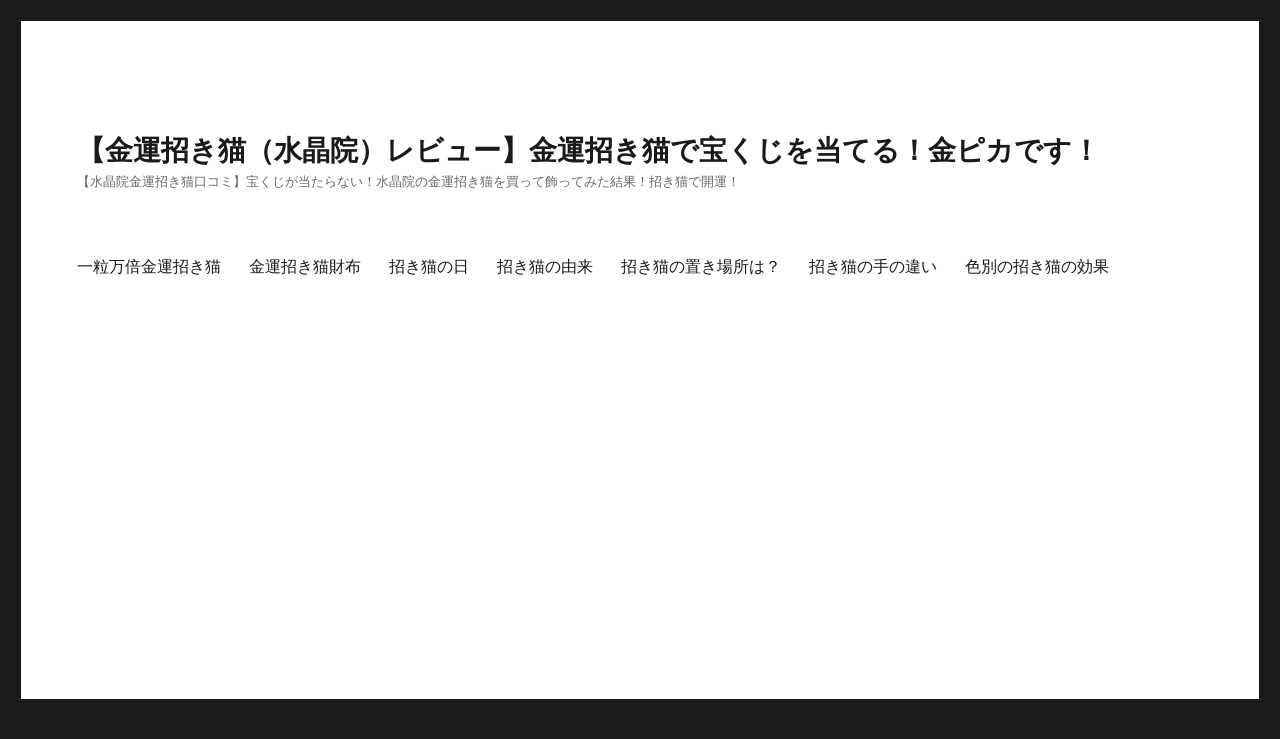

--- FILE ---
content_type: text/html; charset=UTF-8
request_url: https://manekineko.lucky-item.com/best-shop/s01-03_n003/
body_size: 20300
content:
<!DOCTYPE html>
<html dir="ltr" lang="ja" prefix="og: https://ogp.me/ns#" class="no-js">
<head>
	<meta charset="UTF-8">
	<meta name="viewport" content="width=device-width, initial-scale=1.0">
	<link rel="profile" href="https://gmpg.org/xfn/11">
		<script>
(function(html){html.className = html.className.replace(/\bno-js\b/,'js')})(document.documentElement);
//# sourceURL=twentysixteen_javascript_detection
</script>
<title>s01-03_n003 | 【金運招き猫（水晶院）レビュー】金運招き猫で宝くじを当てる！金ピカです！</title>

		<!-- All in One SEO 4.9.3 - aioseo.com -->
	<meta name="robots" content="max-image-preview:large" />
	<meta name="author" content="金運招き猫"/>
	<meta name="google-site-verification" content="JmvhWzqPwlZYqsVQ1lxjyGcRLNo_gZcDhv7KYcgQ16M" />
	<link rel="canonical" href="https://manekineko.lucky-item.com/best-shop/s01-03_n003/" />
	<meta name="generator" content="All in One SEO (AIOSEO) 4.9.3" />
		<meta property="og:locale" content="ja_JP" />
		<meta property="og:site_name" content="【金運招き猫（水晶院）レビュー】金運招き猫で宝くじを当てる！金ピカです！ | 【水晶院金運招き猫口コミ】宝くじが当たらない！水晶院の金運招き猫を買って飾ってみた結果！招き猫で開運！" />
		<meta property="og:type" content="article" />
		<meta property="og:title" content="s01-03_n003 | 【金運招き猫（水晶院）レビュー】金運招き猫で宝くじを当てる！金ピカです！" />
		<meta property="og:url" content="https://manekineko.lucky-item.com/best-shop/s01-03_n003/" />
		<meta property="article:published_time" content="2018-03-10T15:24:08+00:00" />
		<meta property="article:modified_time" content="2018-03-10T15:24:08+00:00" />
		<meta name="twitter:card" content="summary" />
		<meta name="twitter:title" content="s01-03_n003 | 【金運招き猫（水晶院）レビュー】金運招き猫で宝くじを当てる！金ピカです！" />
		<script type="application/ld+json" class="aioseo-schema">
			{"@context":"https:\/\/schema.org","@graph":[{"@type":"BreadcrumbList","@id":"https:\/\/manekineko.lucky-item.com\/best-shop\/s01-03_n003\/#breadcrumblist","itemListElement":[{"@type":"ListItem","@id":"https:\/\/manekineko.lucky-item.com#listItem","position":1,"name":"Home","item":"https:\/\/manekineko.lucky-item.com","nextItem":{"@type":"ListItem","@id":"https:\/\/manekineko.lucky-item.com\/best-shop\/s01-03_n003\/#listItem","name":"s01-03_n003"}},{"@type":"ListItem","@id":"https:\/\/manekineko.lucky-item.com\/best-shop\/s01-03_n003\/#listItem","position":2,"name":"s01-03_n003","previousItem":{"@type":"ListItem","@id":"https:\/\/manekineko.lucky-item.com#listItem","name":"Home"}}]},{"@type":"ItemPage","@id":"https:\/\/manekineko.lucky-item.com\/best-shop\/s01-03_n003\/#itempage","url":"https:\/\/manekineko.lucky-item.com\/best-shop\/s01-03_n003\/","name":"s01-03_n003 | \u3010\u91d1\u904b\u62db\u304d\u732b\uff08\u6c34\u6676\u9662\uff09\u30ec\u30d3\u30e5\u30fc\u3011\u91d1\u904b\u62db\u304d\u732b\u3067\u5b9d\u304f\u3058\u3092\u5f53\u3066\u308b\uff01\u91d1\u30d4\u30ab\u3067\u3059\uff01","inLanguage":"ja","isPartOf":{"@id":"https:\/\/manekineko.lucky-item.com\/#website"},"breadcrumb":{"@id":"https:\/\/manekineko.lucky-item.com\/best-shop\/s01-03_n003\/#breadcrumblist"},"author":{"@id":"https:\/\/manekineko.lucky-item.com\/author\/hotrings\/#author"},"creator":{"@id":"https:\/\/manekineko.lucky-item.com\/author\/hotrings\/#author"},"datePublished":"2018-03-11T00:24:08+09:00","dateModified":"2018-03-11T00:24:08+09:00"},{"@type":"Organization","@id":"https:\/\/manekineko.lucky-item.com\/#organization","name":"\u3010\u91d1\u904b\u62db\u304d\u732b\uff08\u6c34\u6676\u9662\uff09\u30ec\u30d3\u30e5\u30fc\u3011\u91d1\u904b\u62db\u304d\u732b\u3067\u5b9d\u304f\u3058\u3092\u5f53\u3066\u308b\uff01\u91d1\u30d4\u30ab\u3067\u3059\uff01","description":"\u3010\u6c34\u6676\u9662\u91d1\u904b\u62db\u304d\u732b\u53e3\u30b3\u30df\u3011\u5b9d\u304f\u3058\u304c\u5f53\u305f\u3089\u306a\u3044\uff01\u6c34\u6676\u9662\u306e\u91d1\u904b\u62db\u304d\u732b\u3092\u8cb7\u3063\u3066\u98fe\u3063\u3066\u307f\u305f\u7d50\u679c\uff01\u62db\u304d\u732b\u3067\u958b\u904b\uff01","url":"https:\/\/manekineko.lucky-item.com\/"},{"@type":"Person","@id":"https:\/\/manekineko.lucky-item.com\/author\/hotrings\/#author","url":"https:\/\/manekineko.lucky-item.com\/author\/hotrings\/","name":"\u91d1\u904b\u62db\u304d\u732b","image":{"@type":"ImageObject","@id":"https:\/\/manekineko.lucky-item.com\/best-shop\/s01-03_n003\/#authorImage","url":"https:\/\/secure.gravatar.com\/avatar\/c0daba88c6e1b4d868631a2411330b1f?s=96&d=wavatar&r=g","width":96,"height":96,"caption":"\u91d1\u904b\u62db\u304d\u732b"}},{"@type":"WebSite","@id":"https:\/\/manekineko.lucky-item.com\/#website","url":"https:\/\/manekineko.lucky-item.com\/","name":"\u3010\u91d1\u904b\u62db\u304d\u732b\uff08\u6c34\u6676\u9662\uff09\u30ec\u30d3\u30e5\u30fc\u3011\u91d1\u904b\u62db\u304d\u732b\u3067\u5b9d\u304f\u3058\u3092\u5f53\u3066\u308b\uff01\u91d1\u30d4\u30ab\u3067\u3059\uff01","description":"\u3010\u6c34\u6676\u9662\u91d1\u904b\u62db\u304d\u732b\u53e3\u30b3\u30df\u3011\u5b9d\u304f\u3058\u304c\u5f53\u305f\u3089\u306a\u3044\uff01\u6c34\u6676\u9662\u306e\u91d1\u904b\u62db\u304d\u732b\u3092\u8cb7\u3063\u3066\u98fe\u3063\u3066\u307f\u305f\u7d50\u679c\uff01\u62db\u304d\u732b\u3067\u958b\u904b\uff01","inLanguage":"ja","publisher":{"@id":"https:\/\/manekineko.lucky-item.com\/#organization"}}]}
		</script>
		<!-- All in One SEO -->

<link rel='dns-prefetch' href='//www.googletagmanager.com' />
<link rel='dns-prefetch' href='//pagead2.googlesyndication.com' />
<link rel='dns-prefetch' href='//fundingchoicesmessages.google.com' />
<link rel="alternate" type="application/rss+xml" title="【金運招き猫（水晶院）レビュー】金運招き猫で宝くじを当てる！金ピカです！ &raquo; フィード" href="https://manekineko.lucky-item.com/feed/" />
<link rel="alternate" type="application/rss+xml" title="【金運招き猫（水晶院）レビュー】金運招き猫で宝くじを当てる！金ピカです！ &raquo; コメントフィード" href="https://manekineko.lucky-item.com/comments/feed/" />
<script>
window._wpemojiSettings = {"baseUrl":"https:\/\/s.w.org\/images\/core\/emoji\/14.0.0\/72x72\/","ext":".png","svgUrl":"https:\/\/s.w.org\/images\/core\/emoji\/14.0.0\/svg\/","svgExt":".svg","source":{"concatemoji":"https:\/\/manekineko.lucky-item.com\/wp-includes\/js\/wp-emoji-release.min.js?ver=90fb6a62975b7cb2959e28736cd82937"}};
/*! This file is auto-generated */
!function(i,n){var o,s,e;function c(e){try{var t={supportTests:e,timestamp:(new Date).valueOf()};sessionStorage.setItem(o,JSON.stringify(t))}catch(e){}}function p(e,t,n){e.clearRect(0,0,e.canvas.width,e.canvas.height),e.fillText(t,0,0);var t=new Uint32Array(e.getImageData(0,0,e.canvas.width,e.canvas.height).data),r=(e.clearRect(0,0,e.canvas.width,e.canvas.height),e.fillText(n,0,0),new Uint32Array(e.getImageData(0,0,e.canvas.width,e.canvas.height).data));return t.every(function(e,t){return e===r[t]})}function u(e,t,n){switch(t){case"flag":return n(e,"\ud83c\udff3\ufe0f\u200d\u26a7\ufe0f","\ud83c\udff3\ufe0f\u200b\u26a7\ufe0f")?!1:!n(e,"\ud83c\uddfa\ud83c\uddf3","\ud83c\uddfa\u200b\ud83c\uddf3")&&!n(e,"\ud83c\udff4\udb40\udc67\udb40\udc62\udb40\udc65\udb40\udc6e\udb40\udc67\udb40\udc7f","\ud83c\udff4\u200b\udb40\udc67\u200b\udb40\udc62\u200b\udb40\udc65\u200b\udb40\udc6e\u200b\udb40\udc67\u200b\udb40\udc7f");case"emoji":return!n(e,"\ud83e\udef1\ud83c\udffb\u200d\ud83e\udef2\ud83c\udfff","\ud83e\udef1\ud83c\udffb\u200b\ud83e\udef2\ud83c\udfff")}return!1}function f(e,t,n){var r="undefined"!=typeof WorkerGlobalScope&&self instanceof WorkerGlobalScope?new OffscreenCanvas(300,150):i.createElement("canvas"),a=r.getContext("2d",{willReadFrequently:!0}),o=(a.textBaseline="top",a.font="600 32px Arial",{});return e.forEach(function(e){o[e]=t(a,e,n)}),o}function t(e){var t=i.createElement("script");t.src=e,t.defer=!0,i.head.appendChild(t)}"undefined"!=typeof Promise&&(o="wpEmojiSettingsSupports",s=["flag","emoji"],n.supports={everything:!0,everythingExceptFlag:!0},e=new Promise(function(e){i.addEventListener("DOMContentLoaded",e,{once:!0})}),new Promise(function(t){var n=function(){try{var e=JSON.parse(sessionStorage.getItem(o));if("object"==typeof e&&"number"==typeof e.timestamp&&(new Date).valueOf()<e.timestamp+604800&&"object"==typeof e.supportTests)return e.supportTests}catch(e){}return null}();if(!n){if("undefined"!=typeof Worker&&"undefined"!=typeof OffscreenCanvas&&"undefined"!=typeof URL&&URL.createObjectURL&&"undefined"!=typeof Blob)try{var e="postMessage("+f.toString()+"("+[JSON.stringify(s),u.toString(),p.toString()].join(",")+"));",r=new Blob([e],{type:"text/javascript"}),a=new Worker(URL.createObjectURL(r),{name:"wpTestEmojiSupports"});return void(a.onmessage=function(e){c(n=e.data),a.terminate(),t(n)})}catch(e){}c(n=f(s,u,p))}t(n)}).then(function(e){for(var t in e)n.supports[t]=e[t],n.supports.everything=n.supports.everything&&n.supports[t],"flag"!==t&&(n.supports.everythingExceptFlag=n.supports.everythingExceptFlag&&n.supports[t]);n.supports.everythingExceptFlag=n.supports.everythingExceptFlag&&!n.supports.flag,n.DOMReady=!1,n.readyCallback=function(){n.DOMReady=!0}}).then(function(){return e}).then(function(){var e;n.supports.everything||(n.readyCallback(),(e=n.source||{}).concatemoji?t(e.concatemoji):e.wpemoji&&e.twemoji&&(t(e.twemoji),t(e.wpemoji)))}))}((window,document),window._wpemojiSettings);
</script>
<style id='wp-emoji-styles-inline-css'>

	img.wp-smiley, img.emoji {
		display: inline !important;
		border: none !important;
		box-shadow: none !important;
		height: 1em !important;
		width: 1em !important;
		margin: 0 0.07em !important;
		vertical-align: -0.1em !important;
		background: none !important;
		padding: 0 !important;
	}
</style>
<link rel='stylesheet' id='wp-block-library-css' href='https://manekineko.lucky-item.com/wp-includes/css/dist/block-library/style.min.css?ver=90fb6a62975b7cb2959e28736cd82937' media='all' />
<style id='wp-block-library-theme-inline-css'>
.wp-block-audio figcaption{color:#555;font-size:13px;text-align:center}.is-dark-theme .wp-block-audio figcaption{color:hsla(0,0%,100%,.65)}.wp-block-audio{margin:0 0 1em}.wp-block-code{border:1px solid #ccc;border-radius:4px;font-family:Menlo,Consolas,monaco,monospace;padding:.8em 1em}.wp-block-embed figcaption{color:#555;font-size:13px;text-align:center}.is-dark-theme .wp-block-embed figcaption{color:hsla(0,0%,100%,.65)}.wp-block-embed{margin:0 0 1em}.blocks-gallery-caption{color:#555;font-size:13px;text-align:center}.is-dark-theme .blocks-gallery-caption{color:hsla(0,0%,100%,.65)}.wp-block-image figcaption{color:#555;font-size:13px;text-align:center}.is-dark-theme .wp-block-image figcaption{color:hsla(0,0%,100%,.65)}.wp-block-image{margin:0 0 1em}.wp-block-pullquote{border-bottom:4px solid;border-top:4px solid;color:currentColor;margin-bottom:1.75em}.wp-block-pullquote cite,.wp-block-pullquote footer,.wp-block-pullquote__citation{color:currentColor;font-size:.8125em;font-style:normal;text-transform:uppercase}.wp-block-quote{border-left:.25em solid;margin:0 0 1.75em;padding-left:1em}.wp-block-quote cite,.wp-block-quote footer{color:currentColor;font-size:.8125em;font-style:normal;position:relative}.wp-block-quote.has-text-align-right{border-left:none;border-right:.25em solid;padding-left:0;padding-right:1em}.wp-block-quote.has-text-align-center{border:none;padding-left:0}.wp-block-quote.is-large,.wp-block-quote.is-style-large,.wp-block-quote.is-style-plain{border:none}.wp-block-search .wp-block-search__label{font-weight:700}.wp-block-search__button{border:1px solid #ccc;padding:.375em .625em}:where(.wp-block-group.has-background){padding:1.25em 2.375em}.wp-block-separator.has-css-opacity{opacity:.4}.wp-block-separator{border:none;border-bottom:2px solid;margin-left:auto;margin-right:auto}.wp-block-separator.has-alpha-channel-opacity{opacity:1}.wp-block-separator:not(.is-style-wide):not(.is-style-dots){width:100px}.wp-block-separator.has-background:not(.is-style-dots){border-bottom:none;height:1px}.wp-block-separator.has-background:not(.is-style-wide):not(.is-style-dots){height:2px}.wp-block-table{margin:0 0 1em}.wp-block-table td,.wp-block-table th{word-break:normal}.wp-block-table figcaption{color:#555;font-size:13px;text-align:center}.is-dark-theme .wp-block-table figcaption{color:hsla(0,0%,100%,.65)}.wp-block-video figcaption{color:#555;font-size:13px;text-align:center}.is-dark-theme .wp-block-video figcaption{color:hsla(0,0%,100%,.65)}.wp-block-video{margin:0 0 1em}.wp-block-template-part.has-background{margin-bottom:0;margin-top:0;padding:1.25em 2.375em}
</style>
<link rel='stylesheet' id='aioseo/css/src/vue/standalone/blocks/table-of-contents/global.scss-css' href='https://manekineko.lucky-item.com/wp-content/plugins/all-in-one-seo-pack/dist/Lite/assets/css/table-of-contents/global.e90f6d47.css?ver=4.9.3' media='all' />
<style id='classic-theme-styles-inline-css'>
/*! This file is auto-generated */
.wp-block-button__link{color:#fff;background-color:#32373c;border-radius:9999px;box-shadow:none;text-decoration:none;padding:calc(.667em + 2px) calc(1.333em + 2px);font-size:1.125em}.wp-block-file__button{background:#32373c;color:#fff;text-decoration:none}
</style>
<style id='global-styles-inline-css'>
body{--wp--preset--color--black: #000000;--wp--preset--color--cyan-bluish-gray: #abb8c3;--wp--preset--color--white: #fff;--wp--preset--color--pale-pink: #f78da7;--wp--preset--color--vivid-red: #cf2e2e;--wp--preset--color--luminous-vivid-orange: #ff6900;--wp--preset--color--luminous-vivid-amber: #fcb900;--wp--preset--color--light-green-cyan: #7bdcb5;--wp--preset--color--vivid-green-cyan: #00d084;--wp--preset--color--pale-cyan-blue: #8ed1fc;--wp--preset--color--vivid-cyan-blue: #0693e3;--wp--preset--color--vivid-purple: #9b51e0;--wp--preset--color--dark-gray: #1a1a1a;--wp--preset--color--medium-gray: #686868;--wp--preset--color--light-gray: #e5e5e5;--wp--preset--color--blue-gray: #4d545c;--wp--preset--color--bright-blue: #007acc;--wp--preset--color--light-blue: #9adffd;--wp--preset--color--dark-brown: #402b30;--wp--preset--color--medium-brown: #774e24;--wp--preset--color--dark-red: #640c1f;--wp--preset--color--bright-red: #ff675f;--wp--preset--color--yellow: #ffef8e;--wp--preset--gradient--vivid-cyan-blue-to-vivid-purple: linear-gradient(135deg,rgba(6,147,227,1) 0%,rgb(155,81,224) 100%);--wp--preset--gradient--light-green-cyan-to-vivid-green-cyan: linear-gradient(135deg,rgb(122,220,180) 0%,rgb(0,208,130) 100%);--wp--preset--gradient--luminous-vivid-amber-to-luminous-vivid-orange: linear-gradient(135deg,rgba(252,185,0,1) 0%,rgba(255,105,0,1) 100%);--wp--preset--gradient--luminous-vivid-orange-to-vivid-red: linear-gradient(135deg,rgba(255,105,0,1) 0%,rgb(207,46,46) 100%);--wp--preset--gradient--very-light-gray-to-cyan-bluish-gray: linear-gradient(135deg,rgb(238,238,238) 0%,rgb(169,184,195) 100%);--wp--preset--gradient--cool-to-warm-spectrum: linear-gradient(135deg,rgb(74,234,220) 0%,rgb(151,120,209) 20%,rgb(207,42,186) 40%,rgb(238,44,130) 60%,rgb(251,105,98) 80%,rgb(254,248,76) 100%);--wp--preset--gradient--blush-light-purple: linear-gradient(135deg,rgb(255,206,236) 0%,rgb(152,150,240) 100%);--wp--preset--gradient--blush-bordeaux: linear-gradient(135deg,rgb(254,205,165) 0%,rgb(254,45,45) 50%,rgb(107,0,62) 100%);--wp--preset--gradient--luminous-dusk: linear-gradient(135deg,rgb(255,203,112) 0%,rgb(199,81,192) 50%,rgb(65,88,208) 100%);--wp--preset--gradient--pale-ocean: linear-gradient(135deg,rgb(255,245,203) 0%,rgb(182,227,212) 50%,rgb(51,167,181) 100%);--wp--preset--gradient--electric-grass: linear-gradient(135deg,rgb(202,248,128) 0%,rgb(113,206,126) 100%);--wp--preset--gradient--midnight: linear-gradient(135deg,rgb(2,3,129) 0%,rgb(40,116,252) 100%);--wp--preset--font-size--small: 13px;--wp--preset--font-size--medium: 20px;--wp--preset--font-size--large: 36px;--wp--preset--font-size--x-large: 42px;--wp--preset--spacing--20: 0.44rem;--wp--preset--spacing--30: 0.67rem;--wp--preset--spacing--40: 1rem;--wp--preset--spacing--50: 1.5rem;--wp--preset--spacing--60: 2.25rem;--wp--preset--spacing--70: 3.38rem;--wp--preset--spacing--80: 5.06rem;--wp--preset--shadow--natural: 6px 6px 9px rgba(0, 0, 0, 0.2);--wp--preset--shadow--deep: 12px 12px 50px rgba(0, 0, 0, 0.4);--wp--preset--shadow--sharp: 6px 6px 0px rgba(0, 0, 0, 0.2);--wp--preset--shadow--outlined: 6px 6px 0px -3px rgba(255, 255, 255, 1), 6px 6px rgba(0, 0, 0, 1);--wp--preset--shadow--crisp: 6px 6px 0px rgba(0, 0, 0, 1);}:where(.is-layout-flex){gap: 0.5em;}:where(.is-layout-grid){gap: 0.5em;}body .is-layout-flow > .alignleft{float: left;margin-inline-start: 0;margin-inline-end: 2em;}body .is-layout-flow > .alignright{float: right;margin-inline-start: 2em;margin-inline-end: 0;}body .is-layout-flow > .aligncenter{margin-left: auto !important;margin-right: auto !important;}body .is-layout-constrained > .alignleft{float: left;margin-inline-start: 0;margin-inline-end: 2em;}body .is-layout-constrained > .alignright{float: right;margin-inline-start: 2em;margin-inline-end: 0;}body .is-layout-constrained > .aligncenter{margin-left: auto !important;margin-right: auto !important;}body .is-layout-constrained > :where(:not(.alignleft):not(.alignright):not(.alignfull)){max-width: var(--wp--style--global--content-size);margin-left: auto !important;margin-right: auto !important;}body .is-layout-constrained > .alignwide{max-width: var(--wp--style--global--wide-size);}body .is-layout-flex{display: flex;}body .is-layout-flex{flex-wrap: wrap;align-items: center;}body .is-layout-flex > *{margin: 0;}body .is-layout-grid{display: grid;}body .is-layout-grid > *{margin: 0;}:where(.wp-block-columns.is-layout-flex){gap: 2em;}:where(.wp-block-columns.is-layout-grid){gap: 2em;}:where(.wp-block-post-template.is-layout-flex){gap: 1.25em;}:where(.wp-block-post-template.is-layout-grid){gap: 1.25em;}.has-black-color{color: var(--wp--preset--color--black) !important;}.has-cyan-bluish-gray-color{color: var(--wp--preset--color--cyan-bluish-gray) !important;}.has-white-color{color: var(--wp--preset--color--white) !important;}.has-pale-pink-color{color: var(--wp--preset--color--pale-pink) !important;}.has-vivid-red-color{color: var(--wp--preset--color--vivid-red) !important;}.has-luminous-vivid-orange-color{color: var(--wp--preset--color--luminous-vivid-orange) !important;}.has-luminous-vivid-amber-color{color: var(--wp--preset--color--luminous-vivid-amber) !important;}.has-light-green-cyan-color{color: var(--wp--preset--color--light-green-cyan) !important;}.has-vivid-green-cyan-color{color: var(--wp--preset--color--vivid-green-cyan) !important;}.has-pale-cyan-blue-color{color: var(--wp--preset--color--pale-cyan-blue) !important;}.has-vivid-cyan-blue-color{color: var(--wp--preset--color--vivid-cyan-blue) !important;}.has-vivid-purple-color{color: var(--wp--preset--color--vivid-purple) !important;}.has-black-background-color{background-color: var(--wp--preset--color--black) !important;}.has-cyan-bluish-gray-background-color{background-color: var(--wp--preset--color--cyan-bluish-gray) !important;}.has-white-background-color{background-color: var(--wp--preset--color--white) !important;}.has-pale-pink-background-color{background-color: var(--wp--preset--color--pale-pink) !important;}.has-vivid-red-background-color{background-color: var(--wp--preset--color--vivid-red) !important;}.has-luminous-vivid-orange-background-color{background-color: var(--wp--preset--color--luminous-vivid-orange) !important;}.has-luminous-vivid-amber-background-color{background-color: var(--wp--preset--color--luminous-vivid-amber) !important;}.has-light-green-cyan-background-color{background-color: var(--wp--preset--color--light-green-cyan) !important;}.has-vivid-green-cyan-background-color{background-color: var(--wp--preset--color--vivid-green-cyan) !important;}.has-pale-cyan-blue-background-color{background-color: var(--wp--preset--color--pale-cyan-blue) !important;}.has-vivid-cyan-blue-background-color{background-color: var(--wp--preset--color--vivid-cyan-blue) !important;}.has-vivid-purple-background-color{background-color: var(--wp--preset--color--vivid-purple) !important;}.has-black-border-color{border-color: var(--wp--preset--color--black) !important;}.has-cyan-bluish-gray-border-color{border-color: var(--wp--preset--color--cyan-bluish-gray) !important;}.has-white-border-color{border-color: var(--wp--preset--color--white) !important;}.has-pale-pink-border-color{border-color: var(--wp--preset--color--pale-pink) !important;}.has-vivid-red-border-color{border-color: var(--wp--preset--color--vivid-red) !important;}.has-luminous-vivid-orange-border-color{border-color: var(--wp--preset--color--luminous-vivid-orange) !important;}.has-luminous-vivid-amber-border-color{border-color: var(--wp--preset--color--luminous-vivid-amber) !important;}.has-light-green-cyan-border-color{border-color: var(--wp--preset--color--light-green-cyan) !important;}.has-vivid-green-cyan-border-color{border-color: var(--wp--preset--color--vivid-green-cyan) !important;}.has-pale-cyan-blue-border-color{border-color: var(--wp--preset--color--pale-cyan-blue) !important;}.has-vivid-cyan-blue-border-color{border-color: var(--wp--preset--color--vivid-cyan-blue) !important;}.has-vivid-purple-border-color{border-color: var(--wp--preset--color--vivid-purple) !important;}.has-vivid-cyan-blue-to-vivid-purple-gradient-background{background: var(--wp--preset--gradient--vivid-cyan-blue-to-vivid-purple) !important;}.has-light-green-cyan-to-vivid-green-cyan-gradient-background{background: var(--wp--preset--gradient--light-green-cyan-to-vivid-green-cyan) !important;}.has-luminous-vivid-amber-to-luminous-vivid-orange-gradient-background{background: var(--wp--preset--gradient--luminous-vivid-amber-to-luminous-vivid-orange) !important;}.has-luminous-vivid-orange-to-vivid-red-gradient-background{background: var(--wp--preset--gradient--luminous-vivid-orange-to-vivid-red) !important;}.has-very-light-gray-to-cyan-bluish-gray-gradient-background{background: var(--wp--preset--gradient--very-light-gray-to-cyan-bluish-gray) !important;}.has-cool-to-warm-spectrum-gradient-background{background: var(--wp--preset--gradient--cool-to-warm-spectrum) !important;}.has-blush-light-purple-gradient-background{background: var(--wp--preset--gradient--blush-light-purple) !important;}.has-blush-bordeaux-gradient-background{background: var(--wp--preset--gradient--blush-bordeaux) !important;}.has-luminous-dusk-gradient-background{background: var(--wp--preset--gradient--luminous-dusk) !important;}.has-pale-ocean-gradient-background{background: var(--wp--preset--gradient--pale-ocean) !important;}.has-electric-grass-gradient-background{background: var(--wp--preset--gradient--electric-grass) !important;}.has-midnight-gradient-background{background: var(--wp--preset--gradient--midnight) !important;}.has-small-font-size{font-size: var(--wp--preset--font-size--small) !important;}.has-medium-font-size{font-size: var(--wp--preset--font-size--medium) !important;}.has-large-font-size{font-size: var(--wp--preset--font-size--large) !important;}.has-x-large-font-size{font-size: var(--wp--preset--font-size--x-large) !important;}
.wp-block-navigation a:where(:not(.wp-element-button)){color: inherit;}
:where(.wp-block-post-template.is-layout-flex){gap: 1.25em;}:where(.wp-block-post-template.is-layout-grid){gap: 1.25em;}
:where(.wp-block-columns.is-layout-flex){gap: 2em;}:where(.wp-block-columns.is-layout-grid){gap: 2em;}
.wp-block-pullquote{font-size: 1.5em;line-height: 1.6;}
</style>
<link rel='stylesheet' id='contact-form-7-css' href='https://manekineko.lucky-item.com/wp-content/plugins/contact-form-7/includes/css/styles.css?ver=5.9.8' media='all' />
<link rel='stylesheet' id='pz-linkcard-css-css' href='//manekineko.lucky-item.com/wp-content/uploads/pz-linkcard/style/style.min.css?ver=2.5.8.5' media='all' />
<link rel='stylesheet' id='twentysixteen-fonts-css' href='https://manekineko.lucky-item.com/wp-content/themes/twentysixteen/fonts/merriweather-plus-montserrat-plus-inconsolata.css?ver=20230328' media='all' />
<link rel='stylesheet' id='genericons-css' href='https://manekineko.lucky-item.com/wp-content/themes/twentysixteen/genericons/genericons.css?ver=20251101' media='all' />
<link rel='stylesheet' id='twentysixteen-style-css' href='https://manekineko.lucky-item.com/wp-content/themes/twentysixteen/style.css?ver=20251202' media='all' />
<link rel='stylesheet' id='twentysixteen-block-style-css' href='https://manekineko.lucky-item.com/wp-content/themes/twentysixteen/css/blocks.css?ver=20240817' media='all' />
<script src="https://manekineko.lucky-item.com/wp-includes/js/jquery/jquery.min.js?ver=3.7.1" id="jquery-core-js"></script>
<script src="https://manekineko.lucky-item.com/wp-includes/js/jquery/jquery-migrate.min.js?ver=3.4.1" id="jquery-migrate-js"></script>
<script src="https://manekineko.lucky-item.com/wp-content/themes/twentysixteen/js/keyboard-image-navigation.js?ver=20170530" id="twentysixteen-keyboard-image-navigation-js"></script>
<script id="twentysixteen-script-js-extra">
var screenReaderText = {"expand":"\u30b5\u30d6\u30e1\u30cb\u30e5\u30fc\u3092\u5c55\u958b","collapse":"\u30b5\u30d6\u30e1\u30cb\u30e5\u30fc\u3092\u9589\u3058\u308b"};
</script>
<script src="https://manekineko.lucky-item.com/wp-content/themes/twentysixteen/js/functions.js?ver=20230629" id="twentysixteen-script-js" defer data-wp-strategy="defer"></script>

<!-- Site Kit によって追加された Google タグ（gtag.js）スニペット -->
<!-- Google アナリティクス スニペット (Site Kit が追加) -->
<script src="https://www.googletagmanager.com/gtag/js?id=GT-KTRX5G4" id="google_gtagjs-js" async></script>
<script id="google_gtagjs-js-after">
window.dataLayer = window.dataLayer || [];function gtag(){dataLayer.push(arguments);}
gtag("set","linker",{"domains":["manekineko.lucky-item.com"]});
gtag("js", new Date());
gtag("set", "developer_id.dZTNiMT", true);
gtag("config", "GT-KTRX5G4");
</script>
<link rel="https://api.w.org/" href="https://manekineko.lucky-item.com/wp-json/" /><link rel="alternate" type="application/json" href="https://manekineko.lucky-item.com/wp-json/wp/v2/media/133" /><link rel="EditURI" type="application/rsd+xml" title="RSD" href="https://manekineko.lucky-item.com/xmlrpc.php?rsd" />

<link rel='shortlink' href='https://manekineko.lucky-item.com/?p=133' />
<link rel="alternate" type="application/json+oembed" href="https://manekineko.lucky-item.com/wp-json/oembed/1.0/embed?url=https%3A%2F%2Fmanekineko.lucky-item.com%2Fbest-shop%2Fs01-03_n003%2F" />
<link rel="alternate" type="text/xml+oembed" href="https://manekineko.lucky-item.com/wp-json/oembed/1.0/embed?url=https%3A%2F%2Fmanekineko.lucky-item.com%2Fbest-shop%2Fs01-03_n003%2F&#038;format=xml" />
<meta name="generator" content="Site Kit by Google 1.170.0" />
<!-- Site Kit が追加した Google AdSense メタタグ -->
<meta name="google-adsense-platform-account" content="ca-host-pub-2644536267352236">
<meta name="google-adsense-platform-domain" content="sitekit.withgoogle.com">
<!-- Site Kit が追加した End Google AdSense メタタグ -->

<!-- Google AdSense スニペット (Site Kit が追加) -->
<script async src="https://pagead2.googlesyndication.com/pagead/js/adsbygoogle.js?client=ca-pub-6992622550234708&amp;host=ca-host-pub-2644536267352236" crossorigin="anonymous"></script>

<!-- (ここまで) Google AdSense スニペット (Site Kit が追加) -->

<!-- Site Kit によって追加された「Google AdSense 広告ブロックによる損失収益の回復」スニペット -->
<script async src="https://fundingchoicesmessages.google.com/i/pub-6992622550234708?ers=1" nonce="OE6y_P6OvVtMv4XdNX1IFA"></script><script nonce="OE6y_P6OvVtMv4XdNX1IFA">(function() {function signalGooglefcPresent() {if (!window.frames['googlefcPresent']) {if (document.body) {const iframe = document.createElement('iframe'); iframe.style = 'width: 0; height: 0; border: none; z-index: -1000; left: -1000px; top: -1000px;'; iframe.style.display = 'none'; iframe.name = 'googlefcPresent'; document.body.appendChild(iframe);} else {setTimeout(signalGooglefcPresent, 0);}}}signalGooglefcPresent();})();</script>
<!-- Site Kit によって追加された「Google AdSense 広告ブロックによる損失収益の回復」スニペットを終了 -->

<!-- Site Kit によって追加された「Google AdSense 広告ブロックによる損失収益の回復エラー保護」スニペット -->
<script>(function(){'use strict';function aa(a){var b=0;return function(){return b<a.length?{done:!1,value:a[b++]}:{done:!0}}}var ba="function"==typeof Object.defineProperties?Object.defineProperty:function(a,b,c){if(a==Array.prototype||a==Object.prototype)return a;a[b]=c.value;return a};
function ea(a){a=["object"==typeof globalThis&&globalThis,a,"object"==typeof window&&window,"object"==typeof self&&self,"object"==typeof global&&global];for(var b=0;b<a.length;++b){var c=a[b];if(c&&c.Math==Math)return c}throw Error("Cannot find global object");}var fa=ea(this);function ha(a,b){if(b)a:{var c=fa;a=a.split(".");for(var d=0;d<a.length-1;d++){var e=a[d];if(!(e in c))break a;c=c[e]}a=a[a.length-1];d=c[a];b=b(d);b!=d&&null!=b&&ba(c,a,{configurable:!0,writable:!0,value:b})}}
var ia="function"==typeof Object.create?Object.create:function(a){function b(){}b.prototype=a;return new b},l;if("function"==typeof Object.setPrototypeOf)l=Object.setPrototypeOf;else{var m;a:{var ja={a:!0},ka={};try{ka.__proto__=ja;m=ka.a;break a}catch(a){}m=!1}l=m?function(a,b){a.__proto__=b;if(a.__proto__!==b)throw new TypeError(a+" is not extensible");return a}:null}var la=l;
function n(a,b){a.prototype=ia(b.prototype);a.prototype.constructor=a;if(la)la(a,b);else for(var c in b)if("prototype"!=c)if(Object.defineProperties){var d=Object.getOwnPropertyDescriptor(b,c);d&&Object.defineProperty(a,c,d)}else a[c]=b[c];a.A=b.prototype}function ma(){for(var a=Number(this),b=[],c=a;c<arguments.length;c++)b[c-a]=arguments[c];return b}
var na="function"==typeof Object.assign?Object.assign:function(a,b){for(var c=1;c<arguments.length;c++){var d=arguments[c];if(d)for(var e in d)Object.prototype.hasOwnProperty.call(d,e)&&(a[e]=d[e])}return a};ha("Object.assign",function(a){return a||na});/*

 Copyright The Closure Library Authors.
 SPDX-License-Identifier: Apache-2.0
*/
var p=this||self;function q(a){return a};var t,u;a:{for(var oa=["CLOSURE_FLAGS"],v=p,x=0;x<oa.length;x++)if(v=v[oa[x]],null==v){u=null;break a}u=v}var pa=u&&u[610401301];t=null!=pa?pa:!1;var z,qa=p.navigator;z=qa?qa.userAgentData||null:null;function A(a){return t?z?z.brands.some(function(b){return(b=b.brand)&&-1!=b.indexOf(a)}):!1:!1}function B(a){var b;a:{if(b=p.navigator)if(b=b.userAgent)break a;b=""}return-1!=b.indexOf(a)};function C(){return t?!!z&&0<z.brands.length:!1}function D(){return C()?A("Chromium"):(B("Chrome")||B("CriOS"))&&!(C()?0:B("Edge"))||B("Silk")};var ra=C()?!1:B("Trident")||B("MSIE");!B("Android")||D();D();B("Safari")&&(D()||(C()?0:B("Coast"))||(C()?0:B("Opera"))||(C()?0:B("Edge"))||(C()?A("Microsoft Edge"):B("Edg/"))||C()&&A("Opera"));var sa={},E=null;var ta="undefined"!==typeof Uint8Array,ua=!ra&&"function"===typeof btoa;var F="function"===typeof Symbol&&"symbol"===typeof Symbol()?Symbol():void 0,G=F?function(a,b){a[F]|=b}:function(a,b){void 0!==a.g?a.g|=b:Object.defineProperties(a,{g:{value:b,configurable:!0,writable:!0,enumerable:!1}})};function va(a){var b=H(a);1!==(b&1)&&(Object.isFrozen(a)&&(a=Array.prototype.slice.call(a)),I(a,b|1))}
var H=F?function(a){return a[F]|0}:function(a){return a.g|0},J=F?function(a){return a[F]}:function(a){return a.g},I=F?function(a,b){a[F]=b}:function(a,b){void 0!==a.g?a.g=b:Object.defineProperties(a,{g:{value:b,configurable:!0,writable:!0,enumerable:!1}})};function wa(){var a=[];G(a,1);return a}function xa(a,b){I(b,(a|0)&-99)}function K(a,b){I(b,(a|34)&-73)}function L(a){a=a>>11&1023;return 0===a?536870912:a};var M={};function N(a){return null!==a&&"object"===typeof a&&!Array.isArray(a)&&a.constructor===Object}var O,ya=[];I(ya,39);O=Object.freeze(ya);var P;function Q(a,b){P=b;a=new a(b);P=void 0;return a}
function R(a,b,c){null==a&&(a=P);P=void 0;if(null==a){var d=96;c?(a=[c],d|=512):a=[];b&&(d=d&-2095105|(b&1023)<<11)}else{if(!Array.isArray(a))throw Error();d=H(a);if(d&64)return a;d|=64;if(c&&(d|=512,c!==a[0]))throw Error();a:{c=a;var e=c.length;if(e){var f=e-1,g=c[f];if(N(g)){d|=256;b=(d>>9&1)-1;e=f-b;1024<=e&&(za(c,b,g),e=1023);d=d&-2095105|(e&1023)<<11;break a}}b&&(g=(d>>9&1)-1,b=Math.max(b,e-g),1024<b&&(za(c,g,{}),d|=256,b=1023),d=d&-2095105|(b&1023)<<11)}}I(a,d);return a}
function za(a,b,c){for(var d=1023+b,e=a.length,f=d;f<e;f++){var g=a[f];null!=g&&g!==c&&(c[f-b]=g)}a.length=d+1;a[d]=c};function Aa(a){switch(typeof a){case "number":return isFinite(a)?a:String(a);case "boolean":return a?1:0;case "object":if(a&&!Array.isArray(a)&&ta&&null!=a&&a instanceof Uint8Array){if(ua){for(var b="",c=0,d=a.length-10240;c<d;)b+=String.fromCharCode.apply(null,a.subarray(c,c+=10240));b+=String.fromCharCode.apply(null,c?a.subarray(c):a);a=btoa(b)}else{void 0===b&&(b=0);if(!E){E={};c="ABCDEFGHIJKLMNOPQRSTUVWXYZabcdefghijklmnopqrstuvwxyz0123456789".split("");d=["+/=","+/","-_=","-_.","-_"];for(var e=
0;5>e;e++){var f=c.concat(d[e].split(""));sa[e]=f;for(var g=0;g<f.length;g++){var h=f[g];void 0===E[h]&&(E[h]=g)}}}b=sa[b];c=Array(Math.floor(a.length/3));d=b[64]||"";for(e=f=0;f<a.length-2;f+=3){var k=a[f],w=a[f+1];h=a[f+2];g=b[k>>2];k=b[(k&3)<<4|w>>4];w=b[(w&15)<<2|h>>6];h=b[h&63];c[e++]=g+k+w+h}g=0;h=d;switch(a.length-f){case 2:g=a[f+1],h=b[(g&15)<<2]||d;case 1:a=a[f],c[e]=b[a>>2]+b[(a&3)<<4|g>>4]+h+d}a=c.join("")}return a}}return a};function Ba(a,b,c){a=Array.prototype.slice.call(a);var d=a.length,e=b&256?a[d-1]:void 0;d+=e?-1:0;for(b=b&512?1:0;b<d;b++)a[b]=c(a[b]);if(e){b=a[b]={};for(var f in e)Object.prototype.hasOwnProperty.call(e,f)&&(b[f]=c(e[f]))}return a}function Da(a,b,c,d,e,f){if(null!=a){if(Array.isArray(a))a=e&&0==a.length&&H(a)&1?void 0:f&&H(a)&2?a:Ea(a,b,c,void 0!==d,e,f);else if(N(a)){var g={},h;for(h in a)Object.prototype.hasOwnProperty.call(a,h)&&(g[h]=Da(a[h],b,c,d,e,f));a=g}else a=b(a,d);return a}}
function Ea(a,b,c,d,e,f){var g=d||c?H(a):0;d=d?!!(g&32):void 0;a=Array.prototype.slice.call(a);for(var h=0;h<a.length;h++)a[h]=Da(a[h],b,c,d,e,f);c&&c(g,a);return a}function Fa(a){return a.s===M?a.toJSON():Aa(a)};function Ga(a,b,c){c=void 0===c?K:c;if(null!=a){if(ta&&a instanceof Uint8Array)return b?a:new Uint8Array(a);if(Array.isArray(a)){var d=H(a);if(d&2)return a;if(b&&!(d&64)&&(d&32||0===d))return I(a,d|34),a;a=Ea(a,Ga,d&4?K:c,!0,!1,!0);b=H(a);b&4&&b&2&&Object.freeze(a);return a}a.s===M&&(b=a.h,c=J(b),a=c&2?a:Q(a.constructor,Ha(b,c,!0)));return a}}function Ha(a,b,c){var d=c||b&2?K:xa,e=!!(b&32);a=Ba(a,b,function(f){return Ga(f,e,d)});G(a,32|(c?2:0));return a};function Ia(a,b){a=a.h;return Ja(a,J(a),b)}function Ja(a,b,c,d){if(-1===c)return null;if(c>=L(b)){if(b&256)return a[a.length-1][c]}else{var e=a.length;if(d&&b&256&&(d=a[e-1][c],null!=d))return d;b=c+((b>>9&1)-1);if(b<e)return a[b]}}function Ka(a,b,c,d,e){var f=L(b);if(c>=f||e){e=b;if(b&256)f=a[a.length-1];else{if(null==d)return;f=a[f+((b>>9&1)-1)]={};e|=256}f[c]=d;e&=-1025;e!==b&&I(a,e)}else a[c+((b>>9&1)-1)]=d,b&256&&(d=a[a.length-1],c in d&&delete d[c]),b&1024&&I(a,b&-1025)}
function La(a,b){var c=Ma;var d=void 0===d?!1:d;var e=a.h;var f=J(e),g=Ja(e,f,b,d);var h=!1;if(null==g||"object"!==typeof g||(h=Array.isArray(g))||g.s!==M)if(h){var k=h=H(g);0===k&&(k|=f&32);k|=f&2;k!==h&&I(g,k);c=new c(g)}else c=void 0;else c=g;c!==g&&null!=c&&Ka(e,f,b,c,d);e=c;if(null==e)return e;a=a.h;f=J(a);f&2||(g=e,c=g.h,h=J(c),g=h&2?Q(g.constructor,Ha(c,h,!1)):g,g!==e&&(e=g,Ka(a,f,b,e,d)));return e}function Na(a,b){a=Ia(a,b);return null==a||"string"===typeof a?a:void 0}
function Oa(a,b){a=Ia(a,b);return null!=a?a:0}function S(a,b){a=Na(a,b);return null!=a?a:""};function T(a,b,c){this.h=R(a,b,c)}T.prototype.toJSON=function(){var a=Ea(this.h,Fa,void 0,void 0,!1,!1);return Pa(this,a,!0)};T.prototype.s=M;T.prototype.toString=function(){return Pa(this,this.h,!1).toString()};
function Pa(a,b,c){var d=a.constructor.v,e=L(J(c?a.h:b)),f=!1;if(d){if(!c){b=Array.prototype.slice.call(b);var g;if(b.length&&N(g=b[b.length-1]))for(f=0;f<d.length;f++)if(d[f]>=e){Object.assign(b[b.length-1]={},g);break}f=!0}e=b;c=!c;g=J(a.h);a=L(g);g=(g>>9&1)-1;for(var h,k,w=0;w<d.length;w++)if(k=d[w],k<a){k+=g;var r=e[k];null==r?e[k]=c?O:wa():c&&r!==O&&va(r)}else h||(r=void 0,e.length&&N(r=e[e.length-1])?h=r:e.push(h={})),r=h[k],null==h[k]?h[k]=c?O:wa():c&&r!==O&&va(r)}d=b.length;if(!d)return b;
var Ca;if(N(h=b[d-1])){a:{var y=h;e={};c=!1;for(var ca in y)Object.prototype.hasOwnProperty.call(y,ca)&&(a=y[ca],Array.isArray(a)&&a!=a&&(c=!0),null!=a?e[ca]=a:c=!0);if(c){for(var rb in e){y=e;break a}y=null}}y!=h&&(Ca=!0);d--}for(;0<d;d--){h=b[d-1];if(null!=h)break;var cb=!0}if(!Ca&&!cb)return b;var da;f?da=b:da=Array.prototype.slice.call(b,0,d);b=da;f&&(b.length=d);y&&b.push(y);return b};function Qa(a){return function(b){if(null==b||""==b)b=new a;else{b=JSON.parse(b);if(!Array.isArray(b))throw Error(void 0);G(b,32);b=Q(a,b)}return b}};function Ra(a){this.h=R(a)}n(Ra,T);var Sa=Qa(Ra);var U;function V(a){this.g=a}V.prototype.toString=function(){return this.g+""};var Ta={};function Ua(){return Math.floor(2147483648*Math.random()).toString(36)+Math.abs(Math.floor(2147483648*Math.random())^Date.now()).toString(36)};function Va(a,b){b=String(b);"application/xhtml+xml"===a.contentType&&(b=b.toLowerCase());return a.createElement(b)}function Wa(a){this.g=a||p.document||document}Wa.prototype.appendChild=function(a,b){a.appendChild(b)};/*

 SPDX-License-Identifier: Apache-2.0
*/
function Xa(a,b){a.src=b instanceof V&&b.constructor===V?b.g:"type_error:TrustedResourceUrl";var c,d;(c=(b=null==(d=(c=(a.ownerDocument&&a.ownerDocument.defaultView||window).document).querySelector)?void 0:d.call(c,"script[nonce]"))?b.nonce||b.getAttribute("nonce")||"":"")&&a.setAttribute("nonce",c)};function Ya(a){a=void 0===a?document:a;return a.createElement("script")};function Za(a,b,c,d,e,f){try{var g=a.g,h=Ya(g);h.async=!0;Xa(h,b);g.head.appendChild(h);h.addEventListener("load",function(){e();d&&g.head.removeChild(h)});h.addEventListener("error",function(){0<c?Za(a,b,c-1,d,e,f):(d&&g.head.removeChild(h),f())})}catch(k){f()}};var $a=p.atob("aHR0cHM6Ly93d3cuZ3N0YXRpYy5jb20vaW1hZ2VzL2ljb25zL21hdGVyaWFsL3N5c3RlbS8xeC93YXJuaW5nX2FtYmVyXzI0ZHAucG5n"),ab=p.atob("WW91IGFyZSBzZWVpbmcgdGhpcyBtZXNzYWdlIGJlY2F1c2UgYWQgb3Igc2NyaXB0IGJsb2NraW5nIHNvZnR3YXJlIGlzIGludGVyZmVyaW5nIHdpdGggdGhpcyBwYWdlLg=="),bb=p.atob("RGlzYWJsZSBhbnkgYWQgb3Igc2NyaXB0IGJsb2NraW5nIHNvZnR3YXJlLCB0aGVuIHJlbG9hZCB0aGlzIHBhZ2Uu");function db(a,b,c){this.i=a;this.l=new Wa(this.i);this.g=null;this.j=[];this.m=!1;this.u=b;this.o=c}
function eb(a){if(a.i.body&&!a.m){var b=function(){fb(a);p.setTimeout(function(){return gb(a,3)},50)};Za(a.l,a.u,2,!0,function(){p[a.o]||b()},b);a.m=!0}}
function fb(a){for(var b=W(1,5),c=0;c<b;c++){var d=X(a);a.i.body.appendChild(d);a.j.push(d)}b=X(a);b.style.bottom="0";b.style.left="0";b.style.position="fixed";b.style.width=W(100,110).toString()+"%";b.style.zIndex=W(2147483544,2147483644).toString();b.style["background-color"]=hb(249,259,242,252,219,229);b.style["box-shadow"]="0 0 12px #888";b.style.color=hb(0,10,0,10,0,10);b.style.display="flex";b.style["justify-content"]="center";b.style["font-family"]="Roboto, Arial";c=X(a);c.style.width=W(80,
85).toString()+"%";c.style.maxWidth=W(750,775).toString()+"px";c.style.margin="24px";c.style.display="flex";c.style["align-items"]="flex-start";c.style["justify-content"]="center";d=Va(a.l.g,"IMG");d.className=Ua();d.src=$a;d.alt="Warning icon";d.style.height="24px";d.style.width="24px";d.style["padding-right"]="16px";var e=X(a),f=X(a);f.style["font-weight"]="bold";f.textContent=ab;var g=X(a);g.textContent=bb;Y(a,e,f);Y(a,e,g);Y(a,c,d);Y(a,c,e);Y(a,b,c);a.g=b;a.i.body.appendChild(a.g);b=W(1,5);for(c=
0;c<b;c++)d=X(a),a.i.body.appendChild(d),a.j.push(d)}function Y(a,b,c){for(var d=W(1,5),e=0;e<d;e++){var f=X(a);b.appendChild(f)}b.appendChild(c);c=W(1,5);for(d=0;d<c;d++)e=X(a),b.appendChild(e)}function W(a,b){return Math.floor(a+Math.random()*(b-a))}function hb(a,b,c,d,e,f){return"rgb("+W(Math.max(a,0),Math.min(b,255)).toString()+","+W(Math.max(c,0),Math.min(d,255)).toString()+","+W(Math.max(e,0),Math.min(f,255)).toString()+")"}function X(a){a=Va(a.l.g,"DIV");a.className=Ua();return a}
function gb(a,b){0>=b||null!=a.g&&0!=a.g.offsetHeight&&0!=a.g.offsetWidth||(ib(a),fb(a),p.setTimeout(function(){return gb(a,b-1)},50))}
function ib(a){var b=a.j;var c="undefined"!=typeof Symbol&&Symbol.iterator&&b[Symbol.iterator];if(c)b=c.call(b);else if("number"==typeof b.length)b={next:aa(b)};else throw Error(String(b)+" is not an iterable or ArrayLike");for(c=b.next();!c.done;c=b.next())(c=c.value)&&c.parentNode&&c.parentNode.removeChild(c);a.j=[];(b=a.g)&&b.parentNode&&b.parentNode.removeChild(b);a.g=null};function jb(a,b,c,d,e){function f(k){document.body?g(document.body):0<k?p.setTimeout(function(){f(k-1)},e):b()}function g(k){k.appendChild(h);p.setTimeout(function(){h?(0!==h.offsetHeight&&0!==h.offsetWidth?b():a(),h.parentNode&&h.parentNode.removeChild(h)):a()},d)}var h=kb(c);f(3)}function kb(a){var b=document.createElement("div");b.className=a;b.style.width="1px";b.style.height="1px";b.style.position="absolute";b.style.left="-10000px";b.style.top="-10000px";b.style.zIndex="-10000";return b};function Ma(a){this.h=R(a)}n(Ma,T);function lb(a){this.h=R(a)}n(lb,T);var mb=Qa(lb);function nb(a){a=Na(a,4)||"";if(void 0===U){var b=null;var c=p.trustedTypes;if(c&&c.createPolicy){try{b=c.createPolicy("goog#html",{createHTML:q,createScript:q,createScriptURL:q})}catch(d){p.console&&p.console.error(d.message)}U=b}else U=b}a=(b=U)?b.createScriptURL(a):a;return new V(a,Ta)};function ob(a,b){this.m=a;this.o=new Wa(a.document);this.g=b;this.j=S(this.g,1);this.u=nb(La(this.g,2));this.i=!1;b=nb(La(this.g,13));this.l=new db(a.document,b,S(this.g,12))}ob.prototype.start=function(){pb(this)};
function pb(a){qb(a);Za(a.o,a.u,3,!1,function(){a:{var b=a.j;var c=p.btoa(b);if(c=p[c]){try{var d=Sa(p.atob(c))}catch(e){b=!1;break a}b=b===Na(d,1)}else b=!1}b?Z(a,S(a.g,14)):(Z(a,S(a.g,8)),eb(a.l))},function(){jb(function(){Z(a,S(a.g,7));eb(a.l)},function(){return Z(a,S(a.g,6))},S(a.g,9),Oa(a.g,10),Oa(a.g,11))})}function Z(a,b){a.i||(a.i=!0,a=new a.m.XMLHttpRequest,a.open("GET",b,!0),a.send())}function qb(a){var b=p.btoa(a.j);a.m[b]&&Z(a,S(a.g,5))};(function(a,b){p[a]=function(){var c=ma.apply(0,arguments);p[a]=function(){};b.apply(null,c)}})("__h82AlnkH6D91__",function(a){"function"===typeof window.atob&&(new ob(window,mb(window.atob(a)))).start()});}).call(this);

window.__h82AlnkH6D91__("[base64]/[base64]/[base64]/[base64]");</script>
<!-- Site Kit によって追加された「Google AdSense 広告ブロックによる損失収益の回復エラー保護」スニペットを終了 -->
<meta name="twitter:widgets:link-color" content="#000000"><meta name="twitter:widgets:border-color" content="#000000"><meta name="twitter:partner" content="tfwp"><link rel="icon" href="https://manekineko.lucky-item.com/wp-content/uploads/2018/03/cropped-manekineko-32x32.png" sizes="32x32" />
<link rel="icon" href="https://manekineko.lucky-item.com/wp-content/uploads/2018/03/cropped-manekineko-192x192.png" sizes="192x192" />
<link rel="apple-touch-icon" href="https://manekineko.lucky-item.com/wp-content/uploads/2018/03/cropped-manekineko-180x180.png" />
<meta name="msapplication-TileImage" content="https://manekineko.lucky-item.com/wp-content/uploads/2018/03/cropped-manekineko-270x270.png" />

<meta name="twitter:card" content="summary"><meta name="twitter:title" content="s01-03_n003"><meta name="twitter:site" content="@kaiunDa8">
</head>

<body class="attachment attachment-template-default single single-attachment postid-133 attachmentid-133 attachment-jpeg wp-embed-responsive">
<div id="page" class="site">
	<div class="site-inner">
		<a class="skip-link screen-reader-text" href="#content">
			コンテンツへスキップ		</a>

		<header id="masthead" class="site-header">
			<div class="site-header-main">
				<div class="site-branding">
											<p class="site-title"><a href="https://manekineko.lucky-item.com/" rel="home" >【金運招き猫（水晶院）レビュー】金運招き猫で宝くじを当てる！金ピカです！</a></p>
												<p class="site-description">【水晶院金運招き猫口コミ】宝くじが当たらない！水晶院の金運招き猫を買って飾ってみた結果！招き猫で開運！</p>
									</div><!-- .site-branding -->

									<button id="menu-toggle" class="menu-toggle">メニュー</button>

					<div id="site-header-menu" class="site-header-menu">
													<nav id="site-navigation" class="main-navigation" aria-label="メインメニュー">
								<div class="menu-%e3%83%88%e3%83%83%e3%83%97-container"><ul id="menu-%e3%83%88%e3%83%83%e3%83%97" class="primary-menu"><li id="menu-item-61" class="menu-item menu-item-type-post_type menu-item-object-page menu-item-home menu-item-61"><a href="https://manekineko.lucky-item.com/">一粒万倍金運招き猫</a></li>
<li id="menu-item-62" class="menu-item menu-item-type-post_type menu-item-object-page menu-item-62"><a href="https://manekineko.lucky-item.com/kinunmanekineko-saifu/">金運招き猫財布</a></li>
<li id="menu-item-158" class="menu-item menu-item-type-post_type menu-item-object-post menu-item-158"><a href="https://manekineko.lucky-item.com/manekineko-day/">招き猫の日</a></li>
<li id="menu-item-159" class="menu-item menu-item-type-post_type menu-item-object-post menu-item-159"><a href="https://manekineko.lucky-item.com/yurai-jinjya/">招き猫の由来</a></li>
<li id="menu-item-169" class="menu-item menu-item-type-post_type menu-item-object-post menu-item-169"><a href="https://manekineko.lucky-item.com/okiba/">招き猫の置き場所は？</a></li>
<li id="menu-item-183" class="menu-item menu-item-type-post_type menu-item-object-post menu-item-183"><a href="https://manekineko.lucky-item.com/manekinekonote/">招き猫の手の違い</a></li>
<li id="menu-item-200" class="menu-item menu-item-type-post_type menu-item-object-post menu-item-200"><a href="https://manekineko.lucky-item.com/best-shop/">色別の招き猫の効果</a></li>
</ul></div>							</nav><!-- .main-navigation -->
						
													<nav id="social-navigation" class="social-navigation" aria-label="﻿ソーシャルリンクメニュー">
								<div class="menu-%e3%83%88%e3%83%83%e3%83%97-container"><ul id="menu-%e3%83%88%e3%83%83%e3%83%97-1" class="social-links-menu"><li class="menu-item menu-item-type-post_type menu-item-object-page menu-item-home menu-item-61"><a href="https://manekineko.lucky-item.com/"><span class="screen-reader-text">一粒万倍金運招き猫</span></a></li>
<li class="menu-item menu-item-type-post_type menu-item-object-page menu-item-62"><a href="https://manekineko.lucky-item.com/kinunmanekineko-saifu/"><span class="screen-reader-text">金運招き猫財布</span></a></li>
<li class="menu-item menu-item-type-post_type menu-item-object-post menu-item-158"><a href="https://manekineko.lucky-item.com/manekineko-day/"><span class="screen-reader-text">招き猫の日</span></a></li>
<li class="menu-item menu-item-type-post_type menu-item-object-post menu-item-159"><a href="https://manekineko.lucky-item.com/yurai-jinjya/"><span class="screen-reader-text">招き猫の由来</span></a></li>
<li class="menu-item menu-item-type-post_type menu-item-object-post menu-item-169"><a href="https://manekineko.lucky-item.com/okiba/"><span class="screen-reader-text">招き猫の置き場所は？</span></a></li>
<li class="menu-item menu-item-type-post_type menu-item-object-post menu-item-183"><a href="https://manekineko.lucky-item.com/manekinekonote/"><span class="screen-reader-text">招き猫の手の違い</span></a></li>
<li class="menu-item menu-item-type-post_type menu-item-object-post menu-item-200"><a href="https://manekineko.lucky-item.com/best-shop/"><span class="screen-reader-text">色別の招き猫の効果</span></a></li>
</ul></div>							</nav><!-- .social-navigation -->
											</div><!-- .site-header-menu -->
							</div><!-- .site-header-main -->

					</header><!-- .site-header -->

		<div id="content" class="site-content">

	<div id="primary" class="content-area">
		<main id="main" class="site-main">

			
			<article id="post-133" class="post-133 attachment type-attachment status-inherit hentry">

				<nav id="image-navigation" class="navigation image-navigation">
					<div class="nav-links">
						<div class="nav-previous"><a href='https://manekineko.lucky-item.com/best-shop/manekinekokara/'>前の画像</a></div>
						<div class="nav-next"><a href='https://manekineko.lucky-item.com/best-shop/a0960_002616/'>次の画像</a></div>
					</div><!-- .nav-links -->
				</nav><!-- .image-navigation -->

				<header class="entry-header">
					<h1 class="entry-title">s01-03_n003</h1>				</header><!-- .entry-header -->

				<div class="entry-content">

					<div class="entry-attachment">
						<img width="840" height="217" src="https://manekineko.lucky-item.com/wp-content/uploads/2018/03/s01-03_n003.jpg" class="attachment-large size-large" alt="" decoding="async" fetchpriority="high" srcset="https://manekineko.lucky-item.com/wp-content/uploads/2018/03/s01-03_n003.jpg 1009w, https://manekineko.lucky-item.com/wp-content/uploads/2018/03/s01-03_n003-300x78.jpg 300w, https://manekineko.lucky-item.com/wp-content/uploads/2018/03/s01-03_n003-768x199.jpg 768w" sizes="(max-width: 709px) 85vw, (max-width: 909px) 67vw, (max-width: 1362px) 62vw, 840px" />
						
						</div><!-- .entry-attachment -->

						
<div class="twitter-share"><a href="https://twitter.com/intent/tweet?url=https%3A%2F%2Fmanekineko.lucky-item.com%2Fbest-shop%2Fs01-03_n003%2F&#038;via=kaiunDa8" class="twitter-share-button" data-size="large">ツイート</a></div>
					</div><!-- .entry-content -->

					<footer class="entry-footer">
					<span class="posted-on"><span class="screen-reader-text">投稿日: </span><a href="https://manekineko.lucky-item.com/best-shop/s01-03_n003/" rel="bookmark"><time class="entry-date published updated" datetime="2018-03-11T00:24:08+09:00"></time></a></span>						<span class="full-size-link"><span class="screen-reader-text">フルサイズ </span><a href="https://manekineko.lucky-item.com/wp-content/uploads/2018/03/s01-03_n003.jpg">1009 &times; 261</a></span>											</footer><!-- .entry-footer -->
				</article><!-- #post-133 -->

				
	<nav class="navigation post-navigation" aria-label="投稿">
		<h2 class="screen-reader-text">投稿ナビゲーション</h2>
		<div class="nav-links"><div class="nav-previous"><a href="https://manekineko.lucky-item.com/best-shop/" rel="prev"><span class="post-title">いろんな色や形の招き猫、宝くじに効果がありそうな招き猫は何色？</span> <span class="meta-nav">内で公開</span></a></div></div>
	</nav>
		</main><!-- .site-main -->
	</div><!-- .content-area -->


	<aside id="secondary" class="sidebar widget-area">
		<section id="text-2" class="widget widget_text">			<div class="textwidget"><p><a href="https://px.a8.net/svt/ejp?a8mat=264AEG+G9XHQY+1JT6+6X21T" rel="nofollow"><br />
<img border="0" width="300" height="250" alt="" src="https://www27.a8.net/svt/bgt?aid=131210152984&wid=138&eno=01&mid=s00000007233001162000&mc=1"></a><br />
<img border="0" width="1" height="1" src="https://www17.a8.net/0.gif?a8mat=264AEG+G9XHQY+1JT6+6X21T" alt=""></p>
</div>
		</section><section id="text-4" class="widget widget_text">			<div class="textwidget"><p><a class="twitter-timeline" data-lang="ja" data-width="320" data-height="400" href="https://twitter.com/kaiunDa8?ref_src=twsrc%5Etfw">Tweets by kaiunDa8</a> <script async src="https://platform.twitter.com/widgets.js" charset="utf-8"></script></p>
</div>
		</section><section id="nav_menu-2" class="widget widget_nav_menu"><nav class="menu-%e3%83%88%e3%83%83%e3%83%97-container" aria-label="メニュー"><ul id="menu-%e3%83%88%e3%83%83%e3%83%97-2" class="menu"><li class="menu-item menu-item-type-post_type menu-item-object-page menu-item-home menu-item-61"><a href="https://manekineko.lucky-item.com/">一粒万倍金運招き猫</a></li>
<li class="menu-item menu-item-type-post_type menu-item-object-page menu-item-62"><a href="https://manekineko.lucky-item.com/kinunmanekineko-saifu/">金運招き猫財布</a></li>
<li class="menu-item menu-item-type-post_type menu-item-object-post menu-item-158"><a href="https://manekineko.lucky-item.com/manekineko-day/">招き猫の日</a></li>
<li class="menu-item menu-item-type-post_type menu-item-object-post menu-item-159"><a href="https://manekineko.lucky-item.com/yurai-jinjya/">招き猫の由来</a></li>
<li class="menu-item menu-item-type-post_type menu-item-object-post menu-item-169"><a href="https://manekineko.lucky-item.com/okiba/">招き猫の置き場所は？</a></li>
<li class="menu-item menu-item-type-post_type menu-item-object-post menu-item-183"><a href="https://manekineko.lucky-item.com/manekinekonote/">招き猫の手の違い</a></li>
<li class="menu-item menu-item-type-post_type menu-item-object-post menu-item-200"><a href="https://manekineko.lucky-item.com/best-shop/">色別の招き猫の効果</a></li>
</ul></nav></section><section id="text-3" class="widget widget_text">			<div class="textwidget"><p><a href="https://px.a8.net/svt/ejp?a8mat=264AEG+G9XHQY+1JT6+6JC81" target="_blank" rel="noopener"><br />
<img loading="lazy" decoding="async" border="0" width="300" height="250" alt="" src="https://www24.a8.net/svt/bgt?aid=131210152984&#038;wid=138&#038;eno=01&#038;mid=s00000007233001098000&#038;mc=1"></a><br />
<img loading="lazy" decoding="async" border="0" width="1" height="1" src="https://www17.a8.net/0.gif?a8mat=264AEG+G9XHQY+1JT6+6JC81" alt=""></p>
</div>
		</section><section id="media_gallery-2" class="widget widget_media_gallery"><h2 class="widget-title">招き猫 ギャラリー</h2><div id='gallery-1' class='gallery galleryid-133 gallery-columns-4 gallery-size-thumbnail'><figure class='gallery-item'>
			<div class='gallery-icon landscape'>
				<img width="150" height="150" src="https://manekineko.lucky-item.com/wp-content/uploads/2016/08/itimanbainekoda-compressor-150x150.jpg" class="attachment-thumbnail size-thumbnail" alt="一粒万倍招き猫を買ったよ" decoding="async" loading="lazy" />
			</div></figure><figure class='gallery-item'>
			<div class='gallery-icon landscape'>
				<img width="150" height="150" src="https://manekineko.lucky-item.com/wp-content/uploads/2016/08/manekineko2-150x150.png" class="attachment-thumbnail size-thumbnail" alt="金運招き猫を手に取ってみた" decoding="async" loading="lazy" />
			</div></figure><figure class='gallery-item'>
			<div class='gallery-icon landscape'>
				<img width="150" height="150" src="https://manekineko.lucky-item.com/wp-content/uploads/2016/08/manekineko4-150x150.png" class="attachment-thumbnail size-thumbnail" alt="水晶院 金運招き猫 ラッキーショップ" decoding="async" loading="lazy" />
			</div></figure><figure class='gallery-item'>
			<div class='gallery-icon landscape'>
				<img width="150" height="150" src="https://manekineko.lucky-item.com/wp-content/uploads/2016/08/manekineko5-150x150.png" class="attachment-thumbnail size-thumbnail" alt="金運招き猫とマグカップ　大きさ比較" decoding="async" loading="lazy" />
			</div></figure><figure class='gallery-item'>
			<div class='gallery-icon landscape'>
				<img width="150" height="150" src="https://manekineko.lucky-item.com/wp-content/uploads/2016/08/manekineko6-150x150.png" class="attachment-thumbnail size-thumbnail" alt="金色招き猫裏面" decoding="async" loading="lazy" />
			</div></figure><figure class='gallery-item'>
			<div class='gallery-icon landscape'>
				<img width="150" height="150" src="https://manekineko.lucky-item.com/wp-content/uploads/2016/08/manekineko7-150x150.png" class="attachment-thumbnail size-thumbnail" alt="宝くじと金運招き猫" decoding="async" loading="lazy" />
			</div></figure><figure class='gallery-item'>
			<div class='gallery-icon landscape'>
				<img width="150" height="150" src="https://manekineko.lucky-item.com/wp-content/uploads/2018/01/manekineko-150x150.gif" class="attachment-thumbnail size-thumbnail" alt="手のひらに乗る招き猫" decoding="async" loading="lazy" />
			</div></figure><figure class='gallery-item'>
			<div class='gallery-icon landscape'>
				<img width="150" height="150" src="https://manekineko.lucky-item.com/wp-content/uploads/2018/01/manekineko2018-150x150.gif" class="attachment-thumbnail size-thumbnail" alt="可愛い金色の招き猫（水晶院）" decoding="async" loading="lazy" />
			</div></figure><figure class='gallery-item'>
			<div class='gallery-icon landscape'>
				<img width="150" height="150" src="https://manekineko.lucky-item.com/wp-content/uploads/2018/01/manekinekohikaku-150x150.jpg" class="attachment-thumbnail size-thumbnail" alt="金運招き猫2つを比較した画像" decoding="async" loading="lazy" />
			</div></figure><figure class='gallery-item'>
			<div class='gallery-icon landscape'>
				<img width="150" height="150" src="https://manekineko.lucky-item.com/wp-content/uploads/2018/02/manekinekosaifu-top-150x150.jpg" class="attachment-thumbnail size-thumbnail" alt="水晶院金運招き猫財布購入" decoding="async" loading="lazy" />
			</div></figure><figure class='gallery-item'>
			<div class='gallery-icon landscape'>
				<img width="150" height="150" src="https://manekineko.lucky-item.com/wp-content/uploads/2018/02/manekinekosaifu3-150x150.jpg" class="attachment-thumbnail size-thumbnail" alt="金運招き猫財布のディテール" decoding="async" loading="lazy" />
			</div></figure><figure class='gallery-item'>
			<div class='gallery-icon landscape'>
				<img width="150" height="150" src="https://manekineko.lucky-item.com/wp-content/uploads/2018/02/manekinekosaifu2-150x150.jpg" class="attachment-thumbnail size-thumbnail" alt="お財布の招き猫を拡大" decoding="async" loading="lazy" />
			</div></figure>
		</div>
</section>	</aside><!-- .sidebar .widget-area -->

		</div><!-- .site-content -->

		<footer id="colophon" class="site-footer">
							<nav class="main-navigation" aria-label="フッターメインメニュー">
					<div class="menu-%e3%83%88%e3%83%83%e3%83%97-container"><ul id="menu-%e3%83%88%e3%83%83%e3%83%97-3" class="primary-menu"><li class="menu-item menu-item-type-post_type menu-item-object-page menu-item-home menu-item-61"><a href="https://manekineko.lucky-item.com/">一粒万倍金運招き猫</a></li>
<li class="menu-item menu-item-type-post_type menu-item-object-page menu-item-62"><a href="https://manekineko.lucky-item.com/kinunmanekineko-saifu/">金運招き猫財布</a></li>
<li class="menu-item menu-item-type-post_type menu-item-object-post menu-item-158"><a href="https://manekineko.lucky-item.com/manekineko-day/">招き猫の日</a></li>
<li class="menu-item menu-item-type-post_type menu-item-object-post menu-item-159"><a href="https://manekineko.lucky-item.com/yurai-jinjya/">招き猫の由来</a></li>
<li class="menu-item menu-item-type-post_type menu-item-object-post menu-item-169"><a href="https://manekineko.lucky-item.com/okiba/">招き猫の置き場所は？</a></li>
<li class="menu-item menu-item-type-post_type menu-item-object-post menu-item-183"><a href="https://manekineko.lucky-item.com/manekinekonote/">招き猫の手の違い</a></li>
<li class="menu-item menu-item-type-post_type menu-item-object-post menu-item-200"><a href="https://manekineko.lucky-item.com/best-shop/">色別の招き猫の効果</a></li>
</ul></div>				</nav><!-- .main-navigation -->
			
							<nav class="social-navigation" aria-label="フッターソーシャルリンクメニュー">
					<div class="menu-%e3%83%88%e3%83%83%e3%83%97-container"><ul id="menu-%e3%83%88%e3%83%83%e3%83%97-4" class="social-links-menu"><li class="menu-item menu-item-type-post_type menu-item-object-page menu-item-home menu-item-61"><a href="https://manekineko.lucky-item.com/"><span class="screen-reader-text">一粒万倍金運招き猫</span></a></li>
<li class="menu-item menu-item-type-post_type menu-item-object-page menu-item-62"><a href="https://manekineko.lucky-item.com/kinunmanekineko-saifu/"><span class="screen-reader-text">金運招き猫財布</span></a></li>
<li class="menu-item menu-item-type-post_type menu-item-object-post menu-item-158"><a href="https://manekineko.lucky-item.com/manekineko-day/"><span class="screen-reader-text">招き猫の日</span></a></li>
<li class="menu-item menu-item-type-post_type menu-item-object-post menu-item-159"><a href="https://manekineko.lucky-item.com/yurai-jinjya/"><span class="screen-reader-text">招き猫の由来</span></a></li>
<li class="menu-item menu-item-type-post_type menu-item-object-post menu-item-169"><a href="https://manekineko.lucky-item.com/okiba/"><span class="screen-reader-text">招き猫の置き場所は？</span></a></li>
<li class="menu-item menu-item-type-post_type menu-item-object-post menu-item-183"><a href="https://manekineko.lucky-item.com/manekinekonote/"><span class="screen-reader-text">招き猫の手の違い</span></a></li>
<li class="menu-item menu-item-type-post_type menu-item-object-post menu-item-200"><a href="https://manekineko.lucky-item.com/best-shop/"><span class="screen-reader-text">色別の招き猫の効果</span></a></li>
</ul></div>				</nav><!-- .social-navigation -->
			
			<div class="site-info">
								<span class="site-title"><a href="https://manekineko.lucky-item.com/" rel="home">【金運招き猫（水晶院）レビュー】金運招き猫で宝くじを当てる！金ピカです！</a></span>
				<a class="privacy-policy-link" href="https://manekineko.lucky-item.com/privacy-policy/" rel="privacy-policy">privacy policy、サイト運営者、問い合わせ</a><span role="separator" aria-hidden="true"></span>				<a href="https://ja.wordpress.org/" class="imprint">
					Proudly powered by WordPress				</a>
			</div><!-- .site-info -->
		</footer><!-- .site-footer -->
	</div><!-- .site-inner -->
</div><!-- .site -->

<script src="https://manekineko.lucky-item.com/wp-includes/js/dist/vendor/wp-polyfill-inert.min.js?ver=3.1.2" id="wp-polyfill-inert-js"></script>
<script src="https://manekineko.lucky-item.com/wp-includes/js/dist/vendor/regenerator-runtime.min.js?ver=0.14.0" id="regenerator-runtime-js"></script>
<script src="https://manekineko.lucky-item.com/wp-includes/js/dist/vendor/wp-polyfill.min.js?ver=3.15.0" id="wp-polyfill-js"></script>
<script src="https://manekineko.lucky-item.com/wp-includes/js/dist/hooks.min.js?ver=c6aec9a8d4e5a5d543a1" id="wp-hooks-js"></script>
<script src="https://manekineko.lucky-item.com/wp-includes/js/dist/i18n.min.js?ver=7701b0c3857f914212ef" id="wp-i18n-js"></script>
<script id="wp-i18n-js-after">
wp.i18n.setLocaleData( { 'text direction\u0004ltr': [ 'ltr' ] } );
</script>
<script src="https://manekineko.lucky-item.com/wp-content/plugins/contact-form-7/includes/swv/js/index.js?ver=5.9.8" id="swv-js"></script>
<script id="contact-form-7-js-extra">
var wpcf7 = {"api":{"root":"https:\/\/manekineko.lucky-item.com\/wp-json\/","namespace":"contact-form-7\/v1"}};
</script>
<script id="contact-form-7-js-translations">
( function( domain, translations ) {
	var localeData = translations.locale_data[ domain ] || translations.locale_data.messages;
	localeData[""].domain = domain;
	wp.i18n.setLocaleData( localeData, domain );
} )( "contact-form-7", {"translation-revision-date":"2024-07-17 08:16:16+0000","generator":"GlotPress\/4.0.1","domain":"messages","locale_data":{"messages":{"":{"domain":"messages","plural-forms":"nplurals=1; plural=0;","lang":"ja_JP"},"This contact form is placed in the wrong place.":["\u3053\u306e\u30b3\u30f3\u30bf\u30af\u30c8\u30d5\u30a9\u30fc\u30e0\u306f\u9593\u9055\u3063\u305f\u4f4d\u7f6e\u306b\u7f6e\u304b\u308c\u3066\u3044\u307e\u3059\u3002"],"Error:":["\u30a8\u30e9\u30fc:"]}},"comment":{"reference":"includes\/js\/index.js"}} );
</script>
<script src="https://manekineko.lucky-item.com/wp-content/plugins/contact-form-7/includes/js/index.js?ver=5.9.8" id="contact-form-7-js"></script>
<script id="pz-lkc-click-js-extra">
var pz_lkc_ajax = {"ajax_url":"https:\/\/manekineko.lucky-item.com\/wp-admin\/admin-ajax.php","nonce":"366b791b26"};
</script>
<script src="https://manekineko.lucky-item.com/wp-content/plugins/pz-linkcard/js/click-counter.js?ver=2.5.8" id="pz-lkc-click-js"></script>
<script id="twitter-wjs-js-extra">
window.twttr=(function(w){t=w.twttr||{};t._e=[];t.ready=function(f){t._e.push(f);};return t;}(window));
</script>
<script type="text/javascript" id="twitter-wjs" async defer src="https://platform.twitter.com/widgets.js" charset="utf-8"></script>
</body>
</html>


--- FILE ---
content_type: text/html; charset=utf-8
request_url: https://www.google.com/recaptcha/api2/aframe
body_size: 266
content:
<!DOCTYPE HTML><html><head><meta http-equiv="content-type" content="text/html; charset=UTF-8"></head><body><script nonce="_qhEsOVy0-I90_X3T6r-iA">/** Anti-fraud and anti-abuse applications only. See google.com/recaptcha */ try{var clients={'sodar':'https://pagead2.googlesyndication.com/pagead/sodar?'};window.addEventListener("message",function(a){try{if(a.source===window.parent){var b=JSON.parse(a.data);var c=clients[b['id']];if(c){var d=document.createElement('img');d.src=c+b['params']+'&rc='+(localStorage.getItem("rc::a")?sessionStorage.getItem("rc::b"):"");window.document.body.appendChild(d);sessionStorage.setItem("rc::e",parseInt(sessionStorage.getItem("rc::e")||0)+1);localStorage.setItem("rc::h",'1769479201834');}}}catch(b){}});window.parent.postMessage("_grecaptcha_ready", "*");}catch(b){}</script></body></html>

--- FILE ---
content_type: application/javascript; charset=utf-8
request_url: https://fundingchoicesmessages.google.com/f/AGSKWxVJ7rFs_KFel5ig1uX_zGs4h_XE5lvODbvx2PibezMDO7pQdzpSlTvwI_Z_DRdmPrWHMmdfDPPZOnf_tq8VlM-ecRv9ute4-ZxFHifiiS_jFJ-BDBCkAcXuoAeiwe-hf0daA85O3f_caIXXWrDk5cDz0_tCLd-C5IeMBQKD9EEMjvNOtgvC2IE0zkyr/_/fc_ads.120x600.gif?_460x60./pagepeel_/adiro.
body_size: -1289
content:
window['e3ee8bd1-2253-472a-a913-1adcebaecf14'] = true;